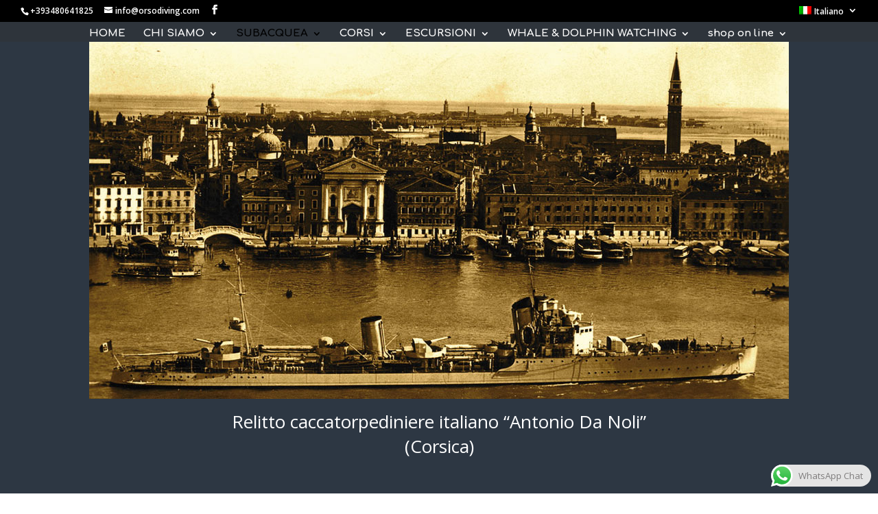

--- FILE ---
content_type: text/css
request_url: https://orsodiving.com/wp-content/themes/Divi-child/style.css?ver=4.27.4
body_size: 120
content:
/*
Theme Name:     Divi Child
Theme URI:      https://orsodiving.com/WP/
Description:    Tema Child per il tema Divi
Author:         Orso Diving
Author URI:     https://www.orsodiving.com
Template:       Divi
Version:        0.1
*/

@import url("../Divi/style.css");

.mobile_menu_bar::before {color: #fff !important;}
.et_header_style_centered .mobile_menu_bar {top: -19px !important;background-color: #53868b;
-moz-border-radius: 2px;
-webkit-border-radius: 2px;
border-radius: 2px;}
.et_header_style_centered .mobile_nav .select_page {display:none !important;}

#et-secondary-nav li {
	position: relative;
	text-align: center !important ;
}

--- FILE ---
content_type: text/css
request_url: https://orsodiving.com/wp-content/et-cache/1673/et-core-unified-deferred-1673.min.css?ver=1742433859
body_size: 122
content:
div.et_pb_section.et_pb_section_3,div.et_pb_section.et_pb_section_2{background-image:linear-gradient(180deg,#000000 0%,#000000 100%)!important}.et_pb_section_3.et_pb_section,.et_pb_section_2.et_pb_section{padding-top:0px;padding-right:0px;padding-bottom:0px;padding-left:0px}.et_pb_row_3,.et_pb_column_5,.et_pb_column_4,.et_pb_column_6,.et_pb_column_7,.et_pb_column_8{background-color:#000000}.et_pb_text_1{line-height:1.5em;line-height:1.5em}.et_pb_text_2,.et_pb_text_3{line-height:1.5em;line-height:1.5em;margin-top:10px!important}ul.et_pb_social_media_follow_0{margin-top:10px!important}.et_pb_image_1{text-align:left;margin-left:0}.et_pb_social_media_follow_network_0 a.icon{background-color:#3b5998!important}.et_pb_social_media_follow_network_1 a.icon{background-color:#517fa4!important}.et_pb_social_media_follow_network_2 a.icon{background-color:#12a5f4!important}.et_pb_social_media_follow_network_3 a.icon{background-color:#a82400!important}@media only screen and (max-width:980px){.et_pb_image_1 .et_pb_image_wrap img{width:auto}}@media only screen and (max-width:767px){.et_pb_text_1,.et_pb_text_2,.et_pb_text_3{font-size:12px}.et_pb_image_1 .et_pb_image_wrap img{width:auto}}

--- FILE ---
content_type: application/x-javascript;charset=UTF-8
request_url: https://www.jscache.com/wejs?wtype=cdsratingsonlynarrow&uniq=879&locationId=3381809&lang=it&border=true&display_version=2
body_size: 279
content:
(function(t,r,i,p){i=t.createElement(r);i.src="https://www.tripadvisor.it/WidgetEmbed-cdsratingsonlynarrow?border=true&locationId=3381809&display_version=2&uniq=879&lang=it";i.async=true;p=t.getElementsByTagName(r)[0];p.parentNode.insertBefore(i,p)})(document,"script");
